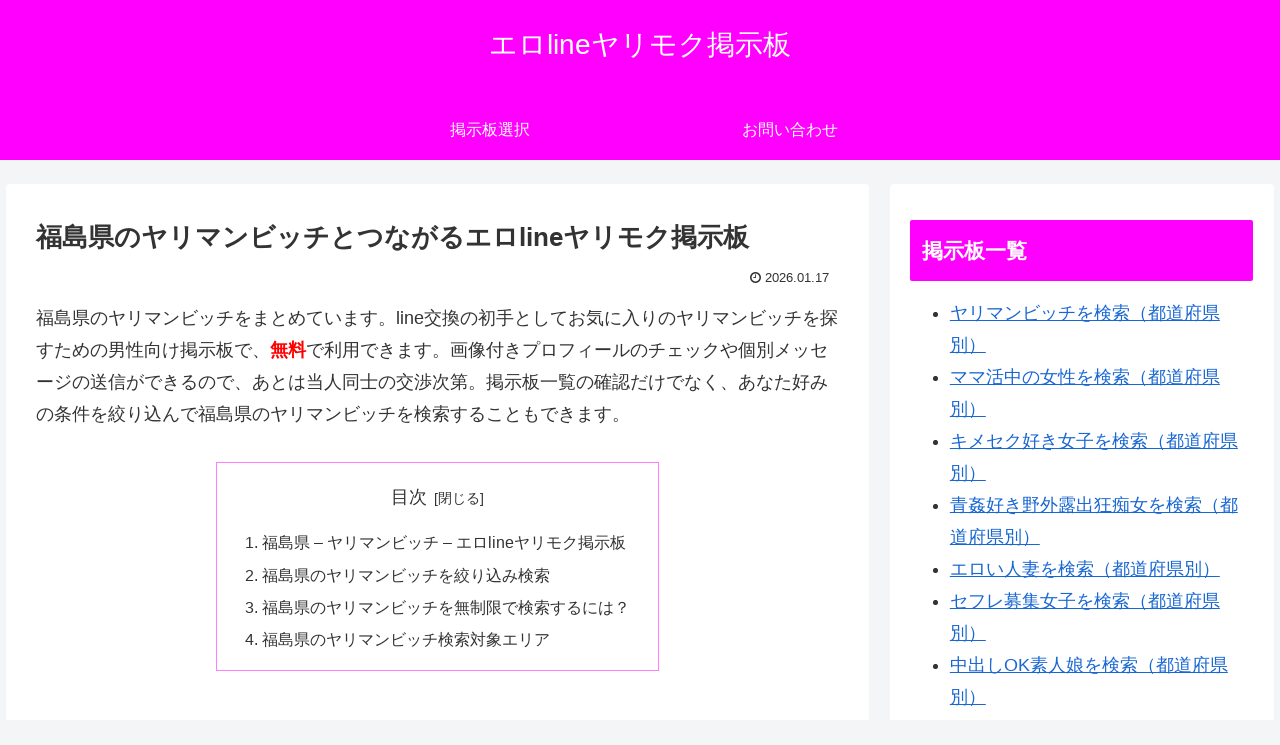

--- FILE ---
content_type: text/html; charset=UTF-8
request_url: https://dripirrigationsys.com/site/wp-admin/admin-ajax.php
body_size: -40
content:
169812.3ab78ff126ab2cd33f33e0b8700dca24